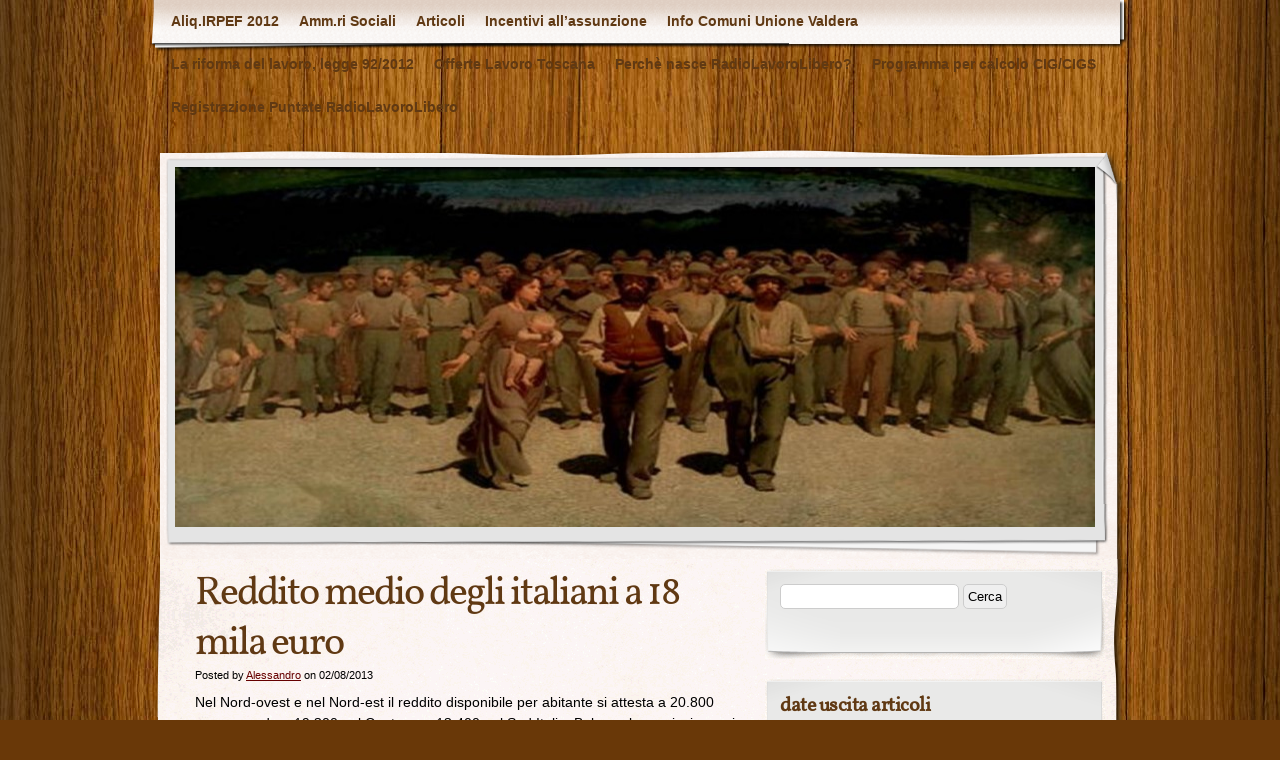

--- FILE ---
content_type: text/html; charset=UTF-8
request_url: http://radiolavorolibero.interfree.it/uncategorized/reddito-medio-degli-italiani-a-18-mila-euro/
body_size: 47688
content:
<!DOCTYPE html>
<html lang="it-IT" xmlns:og="http://opengraphprotocol.org/schema/">
<head>
    <meta charset="UTF-8" />
    
    <meta name="author" content="Designed by Contexture International | http://www.contextureintl.com" />
	<meta name="iconpath" id="iconpath" content="http://radiolavorolibero.interfree.it/wp-content/themes/adventure-journal/images/bh" />
    <link rel="profile" href="http://gmpg.org/xfn/11" />
    <link rel="pingback" href="http://radiolavorolibero.interfree.it/xmlrpc.php" />
    
<!-- This site is optimized with the Yoast WordPress SEO plugin v1.2.8.7 - http://yoast.com/wordpress/seo/ -->
<title>Reddito medio degli italiani a 18 mila euro - RadioLavoroLibero</title>
<link rel="canonical" href="http://radiolavorolibero.interfree.it/uncategorized/reddito-medio-degli-italiani-a-18-mila-euro/" />
<meta property='og:locale' content='it_IT'/>
<meta property='og:title' content='Reddito medio degli italiani a 18 mila euro - RadioLavoroLibero'/>
<meta property='og:url' content='http://radiolavorolibero.interfree.it/uncategorized/reddito-medio-degli-italiani-a-18-mila-euro/'/>
<meta property='og:site_name' content='RadioLavoroLibero'/>
<meta property='og:type' content='article'/>
<!-- / Yoast WordPress SEO plugin. -->

<link rel="alternate" type="application/rss+xml" title="RadioLavoroLibero &raquo; Feed" href="http://radiolavorolibero.interfree.it/feed/" />
<link rel="alternate" type="application/rss+xml" title="RadioLavoroLibero &raquo; Feed dei commenti" href="http://radiolavorolibero.interfree.it/comments/feed/" />
<link rel="alternate" type="application/rss+xml" title="RadioLavoroLibero &raquo; Reddito medio degli italiani a 18 mila euro Feed dei commenti" href="http://radiolavorolibero.interfree.it/uncategorized/reddito-medio-degli-italiani-a-18-mila-euro/feed/" />
<link rel='stylesheet' id='theme-css'  href='http://radiolavorolibero.interfree.it/wp-content/themes/adventure-journal/style.css?ver=3.5.1' type='text/css' media='all' />
<!--[if lt IE 9]>
<link rel='stylesheet' id='style-ie-css'  href='http://radiolavorolibero.interfree.it/wp-content/themes/adventure-journal/style-ie.css?ver=3.5.1' type='text/css' media='all' />
<![endif]-->
<script type='text/javascript' src='http://radiolavorolibero.interfree.it/wp-includes/js/swfobject.js?ver=2.2-20120417'></script>
<script type='text/javascript' src='http://radiolavorolibero.interfree.it/wp-includes/js/comment-reply.min.js?ver=3.5.1'></script>
<script type='text/javascript' src='http://radiolavorolibero.interfree.it/wp-includes/js/jquery/jquery.js?ver=1.8.3'></script>
<script type='text/javascript' src='http://radiolavorolibero.interfree.it/wp-content/themes/adventure-journal/aj.js?ver=3.5.1'></script>
<script type='text/javascript' src='http://radiolavorolibero.interfree.it/wp-content/themes/adventure-journal/bh.js?ver=3.5.1'></script>
<link rel="EditURI" type="application/rsd+xml" title="RSD" href="http://radiolavorolibero.interfree.it/xmlrpc.php?rsd" />
<link rel="wlwmanifest" type="application/wlwmanifest+xml" href="http://radiolavorolibero.interfree.it/wp-includes/wlwmanifest.xml" /> 
<meta name="generator" content="WordPress 3.5.1" />
<link rel='shortlink' href='http://radiolavorolibero.interfree.it/?p=673' />
<script type="text/javascript" src="http://radiolavorolibero.interfree.it/wp-content/plugins/audio-player/assets/audio-player.js?ver=2.0.4.6"></script>
<script type="text/javascript">AudioPlayer.setup("http://radiolavorolibero.interfree.it/wp-content/plugins/audio-player/assets/player.swf?ver=2.0.4.6", {width:"290",animation:"yes",encode:"yes",initialvolume:"60",remaining:"yes",noinfo:"no",buffer:"5",checkpolicy:"no",rtl:"no",bg:"E5E5E5",text:"333333",leftbg:"FF0000",lefticon:"333333",volslider:"666666",voltrack:"FFFFFF",rightbg:"2bff00",rightbghover:"999999",righticon:"333333",righticonhover:"FFFFFF",track:"FFFFFF",loader:"009900",border:"CCCCCC",tracker:"DDDDDD",skip:"666666",pagebg:"FFFFFF",transparentpagebg:"yes"});</script>
	
<style type="text/css" media="screen">
	#rotator {
		position: relative;
		width: 600px;
		height: 235px;
		margin: 0; padding: 0;
		overflow: hidden;
	}
</style>
	
<!-- Vipers Video Quicktags v6.4.3 | http://www.viper007bond.com/wordpress-plugins/vipers-video-quicktags/ -->
<style type="text/css">
.vvqbox { display: block; max-width: 100%; visibility: visible !important; margin: 10px auto; } .vvqbox img { max-width: 100%; height: 100%; } .vvqbox object { max-width: 100%; } 
</style>
<script type="text/javascript">
// <![CDATA[
	var vvqflashvars = {};
	var vvqparams = { wmode: "opaque", allowfullscreen: "true", allowscriptaccess: "always" };
	var vvqattributes = {};
	var vvqexpressinstall = "http://radiolavorolibero.interfree.it/wp-content/plugins/vipers-video-quicktags/resources/expressinstall.swf";
// ]]>
</script>
<style type="text/css" id="custom-background-css">
body.custom-background { background-color: #693808; background-image: url('http://radiolavorolibero.interfree.it/wp-content/themes/adventure-journal/images/mp-background-tile.jpg'); background-repeat: repeat; background-position: top left; background-attachment: fixed; }
</style>
</head>
<body class="single single-post postid-673 single-format-standard custom-background">
<div id="browser-helper">
    <div id="bh-bg">
        <table id="bh-notice" cellspacing="0" cellpadding="0" border="0">
            <tr>
                <td id="bh-icon-td" rowspan="3">
                    <img id="bh-icon" src="http://s.wordpress.org/images/browsers/ie.png" alt="browser icon" width="87"/>
                </td>
                <td id="bh-copy">
                    <div id="bh-warning">You are using an insecure version of <span id="bh-browsername">your web browser</span>. Please update your browser!</div>
                    <div id="bh-explain">Using an outdated browser makes your computer unsafe. For a safer, faster, more enjoyable user experience, please update your browser today or try a newer browser.</div>
                    <div id="bh-links">
                        <a id="bh-update" href="#">Update Your Browser</a> | <a href="http://www.google.com/chrome/">Try Something New</a> | <a href="#" id="bh-hide">Hide This Warning</a>
                    </div>
                </td>
            </tr>
        </table>
    </div>
    <div id="bh-shadow"></div>
</div>
    <div id="ancestor-673" class="siteframe page-siteframe ">
        <div id="container">
          <div id="container2">
            <div class="nav-horz nav-main" id="menu">
              <div class="nav-main-left">
                <div class="nav-main-right">
                    <div class="menu"><ul><li class="page_item page-item-624"><a href="http://radiolavorolibero.interfree.it/aliquote-irpef-2012/">Aliq.IRPEF 2012</a></li><li class="page_item page-item-977"><a href="http://radiolavorolibero.interfree.it/ammortizzatori-sociali/">Amm.ri Sociali</a><ul class='children'><li class="page_item page-item-164"><a href="http://radiolavorolibero.interfree.it/ammortizzatori-sociali/cassa-integrazione-in-deroga/">Cassa integrazione in deroga</a><ul class='children'><li class="page_item page-item-170"><a href="http://radiolavorolibero.interfree.it/ammortizzatori-sociali/cassa-integrazione-in-deroga/apprendisti-e-interinali-o-a-progetto/">Apprendisti e Interinali a progetto</a></li><li class="page_item page-item-168"><a href="http://radiolavorolibero.interfree.it/ammortizzatori-sociali/cassa-integrazione-in-deroga/aziende/">Aziende</a></li></ul></li><li class="page_item page-item-172"><a href="http://radiolavorolibero.interfree.it/ammortizzatori-sociali/cassa-integrazione-ordinaria-aziende-interessate/">CIGO &#8211; Aziende interessate</a><ul class='children'><li class="page_item page-item-174"><a href="http://radiolavorolibero.interfree.it/ammortizzatori-sociali/cassa-integrazione-ordinaria-aziende-interessate/a-chi-spetta-la-cassa-integrazione-ordinaria/">A chi spetta</a></li><li class="page_item page-item-189"><a href="http://radiolavorolibero.interfree.it/ammortizzatori-sociali/cassa-integrazione-ordinaria-aziende-interessate/cause-interventi/">Cause Interventi</a></li><li class="page_item page-item-972"><a href="http://radiolavorolibero.interfree.it/ammortizzatori-sociali/cassa-integrazione-ordinaria-aziende-interessate/come-si-ottiene/">Come si ottiene</a></li><li class="page_item page-item-187"><a href="http://radiolavorolibero.interfree.it/ammortizzatori-sociali/cassa-integrazione-ordinaria-aziende-interessate/la-durata/">Durata</a></li><li class="page_item page-item-193"><a href="http://radiolavorolibero.interfree.it/ammortizzatori-sociali/cassa-integrazione-ordinaria-aziende-interessate/festivita-ferie-e-malattia/">Festività Ferie e Malattia</a></li><li class="page_item page-item-268"><a href="http://radiolavorolibero.interfree.it/ammortizzatori-sociali/cassa-integrazione-ordinaria-aziende-interessate/la-durata-3/">La durata</a></li><li class="page_item page-item-196"><a href="http://radiolavorolibero.interfree.it/ammortizzatori-sociali/cassa-integrazione-ordinaria-aziende-interessate/maternita-e-matrimonio/">Maternità e Matrimonio</a></li><li class="page_item page-item-191"><a href="http://radiolavorolibero.interfree.it/ammortizzatori-sociali/cassa-integrazione-ordinaria-aziende-interessate/percentuale-retribuzione/">Percentuale retribuzione</a></li></ul></li><li class="page_item page-item-142"><a href="http://radiolavorolibero.interfree.it/ammortizzatori-sociali/cigs-aziende-interessate/">CIGS &#8211; Aziende Interessate</a><ul class='children'><li class="page_item page-item-144"><a href="http://radiolavorolibero.interfree.it/ammortizzatori-sociali/cigs-aziende-interessate/a-chi-spetta/">A chi spetta</a></li><li class="page_item page-item-148"><a href="http://radiolavorolibero.interfree.it/ammortizzatori-sociali/cigs-aziende-interessate/ause-di-intervento-della-cassa-integrazione-straordinaria/">Cause di intervento della cassa integrazione straordinaria</a></li><li class="page_item page-item-146"><a href="http://radiolavorolibero.interfree.it/ammortizzatori-sociali/cigs-aziende-interessate/come-si-ottiene/">Come si ottiene</a></li><li class="page_item page-item-230"><a href="http://radiolavorolibero.interfree.it/ammortizzatori-sociali/cigs-aziende-interessate/durata/">Durata</a></li><li class="page_item page-item-155"><a href="http://radiolavorolibero.interfree.it/ammortizzatori-sociali/cigs-aziende-interessate/festivita-ferie-e-malattia/">Festività Ferie e Malattia</a></li><li class="page_item page-item-240"><a href="http://radiolavorolibero.interfree.it/ammortizzatori-sociali/cigs-aziende-interessate/inps-minimali-2012-mobilita-e-cig-nuovi-valori/">INPS MINIMALI 2012 – MOBILITA E CIG NUOVI VALORI</a></li><li class="page_item page-item-157"><a href="http://radiolavorolibero.interfree.it/ammortizzatori-sociali/cigs-aziende-interessate/maternita-e-matrimonio/">Maternità e Matrimonio</a></li><li class="page_item page-item-159"><a href="http://radiolavorolibero.interfree.it/ammortizzatori-sociali/cigs-aziende-interessate/obblighi-del-lavoratore/">Obblighi del lavoratore</a></li><li class="page_item page-item-150"><a href="http://radiolavorolibero.interfree.it/ammortizzatori-sociali/cigs-aziende-interessate/percentuale-retribuzione/">Percentuale Retribuzione</a></li><li class="page_item page-item-161"><a href="http://radiolavorolibero.interfree.it/ammortizzatori-sociali/cigs-aziende-interessate/redditi-da-lavoro-extra/">Redditi da lavoro extra</a></li></ul></li><li class="page_item page-item-419"><a href="http://radiolavorolibero.interfree.it/ammortizzatori-sociali/contratti-di-solidarieta/">Contratti di Solidarietà</a><ul class='children'><li class="page_item page-item-421"><a href="http://radiolavorolibero.interfree.it/ammortizzatori-sociali/contratti-di-solidarieta/aziende-beneficiarie/">AZIENDE BENEFICIARIE</a></li><li class="page_item page-item-436"><a href="http://radiolavorolibero.interfree.it/ammortizzatori-sociali/contratti-di-solidarieta/aziende-destinate/">Aziende destinatarie</a></li><li class="page_item page-item-455"><a href="http://radiolavorolibero.interfree.it/ammortizzatori-sociali/contratti-di-solidarieta/c-i-g-o/">C.I.G.O.</a></li><li class="page_item page-item-458"><a href="http://radiolavorolibero.interfree.it/ammortizzatori-sociali/contratti-di-solidarieta/c-i-g-s/">C.I.G.S.</a></li><li class="page_item page-item-453"><a href="http://radiolavorolibero.interfree.it/ammortizzatori-sociali/contratti-di-solidarieta/congedo-matrimoniale/">Congedo Matrimoniale</a></li><li class="page_item page-item-433"><a href="http://radiolavorolibero.interfree.it/ammortizzatori-sociali/contratti-di-solidarieta/contratti-di-solidarieta-per-le-imprese-non-rientranti-nel-campo-di-applicazione-della-cigs-art-5-comma-5-legge-2361993-tipo-b/">CONTRATTI DI SOLIDARIETA&#8217; PER LE IMPRESE NON RIENTRANTI NEL CAMPO DI APPLICAZIONE DELLA CIGS (ART. 5, COMMA 5, LEGGE 236/1993): &#8220;TIPO B&#8221;</a></li><li class="page_item page-item-431"><a href="http://radiolavorolibero.interfree.it/ammortizzatori-sociali/contratti-di-solidarieta/durata/">Durata</a></li><li class="page_item page-item-449"><a href="http://radiolavorolibero.interfree.it/ammortizzatori-sociali/contratti-di-solidarieta/ferie/">Ferie</a></li><li class="page_item page-item-447"><a href="http://radiolavorolibero.interfree.it/ammortizzatori-sociali/contratti-di-solidarieta/festivita/">Festività</a></li><li class="page_item page-item-441"><a href="http://radiolavorolibero.interfree.it/ammortizzatori-sociali/contratti-di-solidarieta/la-durata/">La durata</a></li><li class="page_item page-item-423"><a href="http://radiolavorolibero.interfree.it/ammortizzatori-sociali/contratti-di-solidarieta/lavoratori-beneficiari/">Lavoratori beneficiari</a></li><li class="page_item page-item-439"><a href="http://radiolavorolibero.interfree.it/ammortizzatori-sociali/contratti-di-solidarieta/lavori-destinatari/">Lavori destinatari</a></li><li class="page_item page-item-445"><a href="http://radiolavorolibero.interfree.it/ammortizzatori-sociali/contratti-di-solidarieta/malattia-e-maternita/">Malattia e Maternità</a></li><li class="page_item page-item-427"><a href="http://radiolavorolibero.interfree.it/ammortizzatori-sociali/contratti-di-solidarieta/misura/">Misura</a></li><li class="page_item page-item-425"><a href="http://radiolavorolibero.interfree.it/ammortizzatori-sociali/contratti-di-solidarieta/modalita-applicative/">Modalità applicative</a></li><li class="page_item page-item-429"><a href="http://radiolavorolibero.interfree.it/ammortizzatori-sociali/contratti-di-solidarieta/modalita-di-pagamento/">Modalità di pagamento</a></li><li class="page_item page-item-460"><a href="http://radiolavorolibero.interfree.it/ammortizzatori-sociali/contratti-di-solidarieta/pensione/">Pensione</a></li><li class="page_item page-item-443"><a href="http://radiolavorolibero.interfree.it/ammortizzatori-sociali/contratti-di-solidarieta/procedura-richiesta-dei-c-d-s/">Procedura richiesta dei c.d.s</a></li><li class="page_item page-item-451"><a href="http://radiolavorolibero.interfree.it/ammortizzatori-sociali/contratti-di-solidarieta/t-f-r/">T.F.R.</a></li></ul></li><li class="page_item page-item-135"><a href="http://radiolavorolibero.interfree.it/ammortizzatori-sociali/info-cassa-integrazione/">Info Cassa Integrazione</a><ul class='children'><li class="page_item page-item-140"><a href="http://radiolavorolibero.interfree.it/ammortizzatori-sociali/info-cassa-integrazione/da-sapere/">Da sapere..</a></li><li class="page_item page-item-138"><a href="http://radiolavorolibero.interfree.it/ammortizzatori-sociali/info-cassa-integrazione/normativa/">Normativa</a></li></ul></li><li class="page_item page-item-110"><a href="http://radiolavorolibero.interfree.it/ammortizzatori-sociali/mobilita/">Mobilità</a><ul class='children'><li class="page_item page-item-128"><a href="http://radiolavorolibero.interfree.it/ammortizzatori-sociali/mobilita/fine-indennita-di-mobilita/">Fine indennità di mobilità</a></li><li class="page_item page-item-242"><a href="http://radiolavorolibero.interfree.it/ammortizzatori-sociali/mobilita/inps-minimali-2012-mobilita-e-cig-nuovi-valori/">INPS MINIMALI 2012 – MOBILITA E CIG NUOVI VALORI</a></li><li class="page_item page-item-130"><a href="http://radiolavorolibero.interfree.it/ammortizzatori-sociali/mobilita/licenziamento/">Licenziamento</a></li><li class="page_item page-item-116"><a href="http://radiolavorolibero.interfree.it/ammortizzatori-sociali/mobilita/mobilita-aziendale/">Mobilità Aziendale</a></li><li class="page_item page-item-121"><a href="http://radiolavorolibero.interfree.it/ammortizzatori-sociali/mobilita/mobilita-dipendenti-e-lavoratorii/">Mobilità dipendenti e LavoratoriI</a></li><li class="page_item page-item-126"><a href="http://radiolavorolibero.interfree.it/ammortizzatori-sociali/mobilita/mobilita-indennita-e-contributi/">Mobilità indennità e contributi</a></li></ul></li><li class="page_item page-item-323"><a href="http://radiolavorolibero.interfree.it/ammortizzatori-sociali/la-domanda-2/">Pensioni</a><ul class='children'><li class="page_item page-item-409"><a href="http://radiolavorolibero.interfree.it/ammortizzatori-sociali/la-domanda-2/calcolo-pensione/">Calcolo pensione</a></li><li class="page_item page-item-399"><a href="http://radiolavorolibero.interfree.it/ammortizzatori-sociali/la-domanda-2/esodato/">Esodato</a></li><li class="page_item page-item-401"><a href="http://radiolavorolibero.interfree.it/ammortizzatori-sociali/la-domanda-2/il-sistema-pensionistico-in-italia/">Il sistema pensionistico in Italia</a></li><li class="page_item page-item-395"><a href="http://radiolavorolibero.interfree.it/ammortizzatori-sociali/la-domanda-2/la-durata/">La durata</a></li><li class="page_item page-item-403"><a href="http://radiolavorolibero.interfree.it/ammortizzatori-sociali/la-domanda-2/pensione-sociale-in-italia/">Pensione sociale in Italia</a></li><li class="page_item page-item-405"><a href="http://radiolavorolibero.interfree.it/ammortizzatori-sociali/la-domanda-2/quando-spetta/">Quando spetta</a></li><li class="page_item page-item-407"><a href="http://radiolavorolibero.interfree.it/ammortizzatori-sociali/la-domanda-2/requisiti/">Requisiti</a></li></ul></li></ul></li><li class="page_item page-item-657"><a href="http://radiolavorolibero.interfree.it/articoli/">Articoli</a><ul class='children'><li class="page_item page-item-749"><a href="http://radiolavorolibero.interfree.it/articoli/a-rischio-la-pensione-di-invalidita-per-migliaia-di-donne-sposate/">A rischio la pensione di invalidità per migliaia di donne sposate</a></li><li class="page_item page-item-781"><a href="http://radiolavorolibero.interfree.it/articoli/bollette-italiane-sopra-la-media-europea/">Bollette italiane sopra la media europea</a></li><li class="page_item page-item-775"><a href="http://radiolavorolibero.interfree.it/articoli/crolla-il-potere-dacquisto-delle-pensioni-in-quindici-anni-perso-un-terzo-del-valore/">Crolla il potere d&#8217;acquisto delle pensioni: in quindici anni perso un terzo del valore</a></li><li class="page_item page-item-769"><a href="http://radiolavorolibero.interfree.it/articoli/draghi-economia-reale-nessun-miglioramento/">Draghi: &#8216;Economia reale? Nessun miglioramento&#8217;</a></li><li class="page_item page-item-759"><a href="http://radiolavorolibero.interfree.it/articoli/famiglie-i-paradossi-del-nostro-portafoglio/">Famiglie: i paradossi del nostro portafoglio</a></li><li class="page_item page-item-713"><a href="http://radiolavorolibero.interfree.it/articoli/lavoro-altro-che-choosy-il-60-dei-giovani-e-flessibile-ecco-le-professioni-piu-richieste/">Lavoro, altro che «choosy». Il 60% dei giovani è flessibile: ecco le professioni più richieste</a></li><li class="page_item page-item-664"><a href="http://radiolavorolibero.interfree.it/articoli/monti-berlusconi-bersani-sfida-su-tasse-lavoro-e-imu/">Monti-Berlusconi-Bersani: sfida su tasse, lavoro e Imu</a></li><li class="page_item page-item-753"><a href="http://radiolavorolibero.interfree.it/articoli/nel-2012-hanno-chiuso-104mila-aziende/">Nel 2012 hanno chiuso 104mila aziende</a></li><li class="page_item page-item-974"><a href="http://radiolavorolibero.interfree.it/articoli/nuova-gelata-sui-consumi-bruciati-430mila-posti-di-lavoro/">Nuova gelata sui consumi: bruciati 430mila posti di lavoro</a></li><li class="page_item page-item-687"><a href="http://radiolavorolibero.interfree.it/articoli/piaggio-verso-la-solidarieta/">Piaggio verso la «solidarietà»</a></li><li class="page_item page-item-785"><a href="http://radiolavorolibero.interfree.it/articoli/piaggio-intesa-sui-contratti-solidali/">Piaggio, intesa sui contratti “solidali”</a></li><li class="page_item page-item-973"><a href="http://radiolavorolibero.interfree.it/articoli/precari-riforma-fornero-flop-non-rinnovato-il-27-dei-contratti/">Precari, riforma Fornero flop: non rinnovato il 27% dei contratti</a></li><li class="page_item page-item-669"><a href="http://radiolavorolibero.interfree.it/articoli/reddito-medio-degli-italiani-a-18-mila-euro/">Reddito medio degli italiani a 18 mila euro</a></li><li class="page_item page-item-703"><a href="http://radiolavorolibero.interfree.it/articoli/si-fanno-avanti-in-1-200-per-tre-posti-nella-polizia-municipale/">Si fanno avanti in 1.200 per tre posti nella polizia municipale</a></li><li class="page_item page-item-724"><a href="http://radiolavorolibero.interfree.it/articoli/unicoop-servizi-operai-bloccano-lingresso-dei-tir-al-porto/">Unicoop Servizi, operai bloccano l&#8217;ingresso dei tir al porto di Livorno</a></li></ul></li><li class="page_item page-item-626"><a href="http://radiolavorolibero.interfree.it/incentivi-allassunzione/">Incentivi all&#8217;assunzione</a></li><li class="page_item page-item-413"><a href="http://radiolavorolibero.interfree.it/info-comuni-unione-valdera/">Info Comuni Unione Valdera</a></li><li class="page_item page-item-721"><a href="http://radiolavorolibero.interfree.it/la-riforma-del-lavoro-legge-922012/">La riforma del lavoro, legge 92/2012</a></li><li class="page_item page-item-491"><a href="http://radiolavorolibero.interfree.it/forum-sul-lavoro/">Offerte Lavoro Toscana</a></li><li class="page_item page-item-472"><a href="http://radiolavorolibero.interfree.it/perche-nasce-radiolavorolibero/">Perchè nasce RadioLavoroLibero?</a></li><li class="page_item page-item-227"><a href="http://radiolavorolibero.interfree.it/programma-per-calcolo-cigcigs/">Programma per calcolo CIG/CIGS</a></li><li class="page_item page-item-212"><a href="http://radiolavorolibero.interfree.it/registrazione-puntate-radiolavorolibero/">Registrazione Puntate RadioLavoroLibero</a></li></ul></div>
                </div>
              </div>
              <div class="nav-main-bottom"></div>
            </div>
            <div class="clear"></div>
            <!-- end header -->
      <div id="header"><div id="header2"><div id="header3"><div id="header4">
            	              <div id="banner">
                                        <img src="http://radiolavorolibero.interfree.it/wp-content/uploads/2012/11/cropped-Presentazione-standard12.jpg" width="920" height="360" alt="" />
                
              </div>
      </div></div></div></div><div class="content"  id="col-2-left">
    <div id="col-main" style="width:590px;">
      <div id="main-content" >
      <!-- BEGIN Main Content-->
            
                <div class="post-673 post type-post status-publish format-standard hentry category-uncategorized" id="post-673">
                <h1 class="storytitle">Reddito medio degli italiani a 18 mila euro</h1>                                        <div class="meta">Posted by <a href="http://radiolavorolibero.interfree.it/author/alessandro/" title="Articoli scritti da: Alessandro" rel="author">Alessandro</a> on 02/08/2013</div>

                                            
                    <div class="storycontent">
                        <p>Nel Nord-ovest e nel Nord-est il reddito disponibile per abitante si attesta a 20.800 euro, scende a 19.300 nel Centro e a 13.400 nel Sud Italia. Bolzano la provincia con i migliori trattamenti economici, fanalino di coda la Campania. La crisi si è abbattuta più duramente sulla Liguria. La Lombardia al top per incidenza delle imposte.</p>
<p>LEGGI L&#8217;ARTICOLO COMPLETO SU <a href="http://radiolavorolibero.wordpress.com/articoli/reddito-medio-degli-italiani-a-18-mila-euro/">http://radiolavorolibero.wordpress.com/articoli/reddito-medio-degli-italiani-a-18-mila-euro/</a></p>
<p>FONTE &#8211; repubblica.it</p>
                        <div class="clear"></div>
                    </div>
                    
                    <div class="feedback">
                                                Posted under  <a href="http://radiolavorolibero.interfree.it/category/uncategorized/" title="Visualizza tutti gli articoli in Uncategorized" rel="category tag">Uncategorized</a> <br />
                        <a href="http://radiolavorolibero.interfree.it/uncategorized/reddito-medio-degli-italiani-a-18-mila-euro/#respond" title="Commenti a Reddito medio degli italiani a 18 mila euro">Comments (0)</a>                    </div>

                 </div>
                
			<div id="comments">


								<div id="respond">
				<h3 id="reply-title">Lascia un Commento <small><a rel="nofollow" id="cancel-comment-reply-link" href="/uncategorized/reddito-medio-degli-italiani-a-18-mila-euro/#respond" style="display:none;">Annulla risposta</a></small></h3>
									<form action="http://radiolavorolibero.interfree.it/wp-comments-post.php" method="post" id="commentform">
																			<p class="comment-notes">L'indirizzo email non verrà pubblicato. I campi obbligatori sono contrassegnati <span class="required">*</span></p>							<p class="comment-form-author"><label for="author">Nome <span class="required">*</span></label> <input id="author" name="author" type="text" value="" size="30" aria-required='true' /></p>
<p class="comment-form-email"><label for="email">Email <span class="required">*</span></label> <input id="email" name="email" type="text" value="" size="30" aria-required='true' /></p>
<p class="comment-form-url"><label for="url">Sito web</label><input id="url" name="url" type="text" value="" size="30" /></p>
												<p class="comment-form-comment"><label for="comment">Commento</label><textarea id="comment" name="comment" cols="45" rows="8" aria-required="true"></textarea></p>						<p class="form-allowed-tags">&Egrave; possibile utilizzare questi tag ed attributi <abbr title="eXtensible HyperText Markup Language">XHTML</abbr>:  <code>&lt;a href=&quot;&quot; title=&quot;&quot;&gt; &lt;abbr title=&quot;&quot;&gt; &lt;acronym title=&quot;&quot;&gt; &lt;b&gt; &lt;blockquote cite=&quot;&quot;&gt; &lt;cite&gt; &lt;code&gt; &lt;del datetime=&quot;&quot;&gt; &lt;em&gt; &lt;i&gt; &lt;q cite=&quot;&quot;&gt; &lt;strike&gt; &lt;strong&gt; </code></p>						<p class="form-submit">
							<input name="submit" type="submit" id="submit" value="Commento all&#039;articolo" />
							<input type='hidden' name='comment_post_ID' value='673' id='comment_post_ID' />
<input type='hidden' name='comment_parent' id='comment_parent' value='0' />
						</p>
						<p style="display: none;"><input type="hidden" id="akismet_comment_nonce" name="akismet_comment_nonce" value="7c04a3db44" /></p>					</form>
							</div><!-- #respond -->
						
</div><!-- #comments -->
        
              <!-- END Main Content-->

      </div>
    </div>
	<div id="col-left" class="sidebar" style="width:350px;"><ul><li id="search-2" class="widget widget_search"><form role="search" method="get" id="searchform" action="http://radiolavorolibero.interfree.it/" >
	<div><label class="screen-reader-text" for="s">Cerca:</label>
	<input type="text" value="" name="s" id="s" />
	<input type="submit" id="searchsubmit" value="Cerca" />
	</div>
	</form></li><li id="calendar-2" class="widget widget_calendar"><h3>date uscita articoli</h3><div id="calendar_wrap"><table id="wp-calendar">
	<caption>gennaio: 2026</caption>
	<thead>
	<tr>
		<th scope="col" title="lunedì">L</th>
		<th scope="col" title="martedì">M</th>
		<th scope="col" title="mercoledì">M</th>
		<th scope="col" title="giovedì">G</th>
		<th scope="col" title="venerdì">V</th>
		<th scope="col" title="sabato">S</th>
		<th scope="col" title="domenica">D</th>
	</tr>
	</thead>

	<tfoot>
	<tr>
		<td colspan="3" id="prev"><a href="http://radiolavorolibero.interfree.it/2013/02/" title="Visualizza articoli di febbraio 2013">&laquo; feb</a></td>
		<td class="pad">&nbsp;</td>
		<td colspan="3" id="next" class="pad">&nbsp;</td>
	</tr>
	</tfoot>

	<tbody>
	<tr>
		<td colspan="3" class="pad">&nbsp;</td><td>1</td><td>2</td><td>3</td><td>4</td>
	</tr>
	<tr>
		<td>5</td><td>6</td><td>7</td><td>8</td><td>9</td><td>10</td><td>11</td>
	</tr>
	<tr>
		<td>12</td><td>13</td><td>14</td><td>15</td><td>16</td><td>17</td><td>18</td>
	</tr>
	<tr>
		<td>19</td><td>20</td><td>21</td><td id="today">22</td><td>23</td><td>24</td><td>25</td>
	</tr>
	<tr>
		<td>26</td><td>27</td><td>28</td><td>29</td><td>30</td><td>31</td>
		<td class="pad" colspan="1">&nbsp;</td>
	</tr>
	</tbody>
	</table></div></li><li id="text-2" class="widget widget_text"><h3>Fai già parte della nostra community?</h3>			<div class="textwidget"><p><iframe src="//www.facebook.com/plugins/likebox.php?href=http%3A%2F%2Fwww.facebook.com%2Fpages%2FRadiolavorolibero%2F463466607029328&amp;width=292&amp;height=258&amp;colorscheme=light&amp;show_faces=true&amp;border_color&amp;stream=false&amp;header=false" scrolling="no" frameborder="0" style="border:none; overflow:hidden; width:292px; height:258px;" allowTransparency="true"></iframe></p>
</div>
		</li>              <li id="talkirecentpostswidget-2" class="widget widget_talkirecentpostswidget">                  <h3>Domande e risposte </h3><script type="text/javascript" src="http://api.tal.ki/v1/widgetembed/?widget=recenttopics&fullname=0vbtxuda7w.wordpress&uid=asdfasasd&numitems=10&target=_top&domain=http://radiolavorolibero.interfree.it/reddito-medio-degli-italiani-a-18-mila-euro/"></script>                        
              </li>        <li id="text-3" class="widget widget_text"><h3>e-mail </h3>			<div class="textwidget"><p>radiolavorolibero@gmail.com</p>
</div>
		</li><li id="text-4" class="widget widget_text"><h3>Tel/fax</h3>			<div class="textwidget"><p>347-2364683</p>
</div>
		</li></ul></div>     <div class="clear"></div>
</div>
			<!-- begin footer -->
			<div class="clear"></div>
            <div id="footer">
				<div class="nav-horz nav-footer"><div class="menu"><ul><li class="page_item page-item-624"><a href="http://radiolavorolibero.interfree.it/aliquote-irpef-2012/">Aliq.IRPEF 2012</a></li><li class="page_item page-item-977"><a href="http://radiolavorolibero.interfree.it/ammortizzatori-sociali/">Amm.ri Sociali</a><ul class='children'><li class="page_item page-item-164"><a href="http://radiolavorolibero.interfree.it/ammortizzatori-sociali/cassa-integrazione-in-deroga/">Cassa integrazione in deroga</a><ul class='children'><li class="page_item page-item-170"><a href="http://radiolavorolibero.interfree.it/ammortizzatori-sociali/cassa-integrazione-in-deroga/apprendisti-e-interinali-o-a-progetto/">Apprendisti e Interinali a progetto</a></li><li class="page_item page-item-168"><a href="http://radiolavorolibero.interfree.it/ammortizzatori-sociali/cassa-integrazione-in-deroga/aziende/">Aziende</a></li></ul></li><li class="page_item page-item-172"><a href="http://radiolavorolibero.interfree.it/ammortizzatori-sociali/cassa-integrazione-ordinaria-aziende-interessate/">CIGO &#8211; Aziende interessate</a><ul class='children'><li class="page_item page-item-174"><a href="http://radiolavorolibero.interfree.it/ammortizzatori-sociali/cassa-integrazione-ordinaria-aziende-interessate/a-chi-spetta-la-cassa-integrazione-ordinaria/">A chi spetta</a></li><li class="page_item page-item-189"><a href="http://radiolavorolibero.interfree.it/ammortizzatori-sociali/cassa-integrazione-ordinaria-aziende-interessate/cause-interventi/">Cause Interventi</a></li><li class="page_item page-item-972"><a href="http://radiolavorolibero.interfree.it/ammortizzatori-sociali/cassa-integrazione-ordinaria-aziende-interessate/come-si-ottiene/">Come si ottiene</a></li><li class="page_item page-item-187"><a href="http://radiolavorolibero.interfree.it/ammortizzatori-sociali/cassa-integrazione-ordinaria-aziende-interessate/la-durata/">Durata</a></li><li class="page_item page-item-193"><a href="http://radiolavorolibero.interfree.it/ammortizzatori-sociali/cassa-integrazione-ordinaria-aziende-interessate/festivita-ferie-e-malattia/">Festività Ferie e Malattia</a></li><li class="page_item page-item-268"><a href="http://radiolavorolibero.interfree.it/ammortizzatori-sociali/cassa-integrazione-ordinaria-aziende-interessate/la-durata-3/">La durata</a></li><li class="page_item page-item-196"><a href="http://radiolavorolibero.interfree.it/ammortizzatori-sociali/cassa-integrazione-ordinaria-aziende-interessate/maternita-e-matrimonio/">Maternità e Matrimonio</a></li><li class="page_item page-item-191"><a href="http://radiolavorolibero.interfree.it/ammortizzatori-sociali/cassa-integrazione-ordinaria-aziende-interessate/percentuale-retribuzione/">Percentuale retribuzione</a></li></ul></li><li class="page_item page-item-142"><a href="http://radiolavorolibero.interfree.it/ammortizzatori-sociali/cigs-aziende-interessate/">CIGS &#8211; Aziende Interessate</a><ul class='children'><li class="page_item page-item-144"><a href="http://radiolavorolibero.interfree.it/ammortizzatori-sociali/cigs-aziende-interessate/a-chi-spetta/">A chi spetta</a></li><li class="page_item page-item-148"><a href="http://radiolavorolibero.interfree.it/ammortizzatori-sociali/cigs-aziende-interessate/ause-di-intervento-della-cassa-integrazione-straordinaria/">Cause di intervento della cassa integrazione straordinaria</a></li><li class="page_item page-item-146"><a href="http://radiolavorolibero.interfree.it/ammortizzatori-sociali/cigs-aziende-interessate/come-si-ottiene/">Come si ottiene</a></li><li class="page_item page-item-230"><a href="http://radiolavorolibero.interfree.it/ammortizzatori-sociali/cigs-aziende-interessate/durata/">Durata</a></li><li class="page_item page-item-155"><a href="http://radiolavorolibero.interfree.it/ammortizzatori-sociali/cigs-aziende-interessate/festivita-ferie-e-malattia/">Festività Ferie e Malattia</a></li><li class="page_item page-item-240"><a href="http://radiolavorolibero.interfree.it/ammortizzatori-sociali/cigs-aziende-interessate/inps-minimali-2012-mobilita-e-cig-nuovi-valori/">INPS MINIMALI 2012 – MOBILITA E CIG NUOVI VALORI</a></li><li class="page_item page-item-157"><a href="http://radiolavorolibero.interfree.it/ammortizzatori-sociali/cigs-aziende-interessate/maternita-e-matrimonio/">Maternità e Matrimonio</a></li><li class="page_item page-item-159"><a href="http://radiolavorolibero.interfree.it/ammortizzatori-sociali/cigs-aziende-interessate/obblighi-del-lavoratore/">Obblighi del lavoratore</a></li><li class="page_item page-item-150"><a href="http://radiolavorolibero.interfree.it/ammortizzatori-sociali/cigs-aziende-interessate/percentuale-retribuzione/">Percentuale Retribuzione</a></li><li class="page_item page-item-161"><a href="http://radiolavorolibero.interfree.it/ammortizzatori-sociali/cigs-aziende-interessate/redditi-da-lavoro-extra/">Redditi da lavoro extra</a></li></ul></li><li class="page_item page-item-419"><a href="http://radiolavorolibero.interfree.it/ammortizzatori-sociali/contratti-di-solidarieta/">Contratti di Solidarietà</a><ul class='children'><li class="page_item page-item-421"><a href="http://radiolavorolibero.interfree.it/ammortizzatori-sociali/contratti-di-solidarieta/aziende-beneficiarie/">AZIENDE BENEFICIARIE</a></li><li class="page_item page-item-436"><a href="http://radiolavorolibero.interfree.it/ammortizzatori-sociali/contratti-di-solidarieta/aziende-destinate/">Aziende destinatarie</a></li><li class="page_item page-item-455"><a href="http://radiolavorolibero.interfree.it/ammortizzatori-sociali/contratti-di-solidarieta/c-i-g-o/">C.I.G.O.</a></li><li class="page_item page-item-458"><a href="http://radiolavorolibero.interfree.it/ammortizzatori-sociali/contratti-di-solidarieta/c-i-g-s/">C.I.G.S.</a></li><li class="page_item page-item-453"><a href="http://radiolavorolibero.interfree.it/ammortizzatori-sociali/contratti-di-solidarieta/congedo-matrimoniale/">Congedo Matrimoniale</a></li><li class="page_item page-item-433"><a href="http://radiolavorolibero.interfree.it/ammortizzatori-sociali/contratti-di-solidarieta/contratti-di-solidarieta-per-le-imprese-non-rientranti-nel-campo-di-applicazione-della-cigs-art-5-comma-5-legge-2361993-tipo-b/">CONTRATTI DI SOLIDARIETA&#8217; PER LE IMPRESE NON RIENTRANTI NEL CAMPO DI APPLICAZIONE DELLA CIGS (ART. 5, COMMA 5, LEGGE 236/1993): &#8220;TIPO B&#8221;</a></li><li class="page_item page-item-431"><a href="http://radiolavorolibero.interfree.it/ammortizzatori-sociali/contratti-di-solidarieta/durata/">Durata</a></li><li class="page_item page-item-449"><a href="http://radiolavorolibero.interfree.it/ammortizzatori-sociali/contratti-di-solidarieta/ferie/">Ferie</a></li><li class="page_item page-item-447"><a href="http://radiolavorolibero.interfree.it/ammortizzatori-sociali/contratti-di-solidarieta/festivita/">Festività</a></li><li class="page_item page-item-441"><a href="http://radiolavorolibero.interfree.it/ammortizzatori-sociali/contratti-di-solidarieta/la-durata/">La durata</a></li><li class="page_item page-item-423"><a href="http://radiolavorolibero.interfree.it/ammortizzatori-sociali/contratti-di-solidarieta/lavoratori-beneficiari/">Lavoratori beneficiari</a></li><li class="page_item page-item-439"><a href="http://radiolavorolibero.interfree.it/ammortizzatori-sociali/contratti-di-solidarieta/lavori-destinatari/">Lavori destinatari</a></li><li class="page_item page-item-445"><a href="http://radiolavorolibero.interfree.it/ammortizzatori-sociali/contratti-di-solidarieta/malattia-e-maternita/">Malattia e Maternità</a></li><li class="page_item page-item-427"><a href="http://radiolavorolibero.interfree.it/ammortizzatori-sociali/contratti-di-solidarieta/misura/">Misura</a></li><li class="page_item page-item-425"><a href="http://radiolavorolibero.interfree.it/ammortizzatori-sociali/contratti-di-solidarieta/modalita-applicative/">Modalità applicative</a></li><li class="page_item page-item-429"><a href="http://radiolavorolibero.interfree.it/ammortizzatori-sociali/contratti-di-solidarieta/modalita-di-pagamento/">Modalità di pagamento</a></li><li class="page_item page-item-460"><a href="http://radiolavorolibero.interfree.it/ammortizzatori-sociali/contratti-di-solidarieta/pensione/">Pensione</a></li><li class="page_item page-item-443"><a href="http://radiolavorolibero.interfree.it/ammortizzatori-sociali/contratti-di-solidarieta/procedura-richiesta-dei-c-d-s/">Procedura richiesta dei c.d.s</a></li><li class="page_item page-item-451"><a href="http://radiolavorolibero.interfree.it/ammortizzatori-sociali/contratti-di-solidarieta/t-f-r/">T.F.R.</a></li></ul></li><li class="page_item page-item-135"><a href="http://radiolavorolibero.interfree.it/ammortizzatori-sociali/info-cassa-integrazione/">Info Cassa Integrazione</a><ul class='children'><li class="page_item page-item-140"><a href="http://radiolavorolibero.interfree.it/ammortizzatori-sociali/info-cassa-integrazione/da-sapere/">Da sapere..</a></li><li class="page_item page-item-138"><a href="http://radiolavorolibero.interfree.it/ammortizzatori-sociali/info-cassa-integrazione/normativa/">Normativa</a></li></ul></li><li class="page_item page-item-110"><a href="http://radiolavorolibero.interfree.it/ammortizzatori-sociali/mobilita/">Mobilità</a><ul class='children'><li class="page_item page-item-128"><a href="http://radiolavorolibero.interfree.it/ammortizzatori-sociali/mobilita/fine-indennita-di-mobilita/">Fine indennità di mobilità</a></li><li class="page_item page-item-242"><a href="http://radiolavorolibero.interfree.it/ammortizzatori-sociali/mobilita/inps-minimali-2012-mobilita-e-cig-nuovi-valori/">INPS MINIMALI 2012 – MOBILITA E CIG NUOVI VALORI</a></li><li class="page_item page-item-130"><a href="http://radiolavorolibero.interfree.it/ammortizzatori-sociali/mobilita/licenziamento/">Licenziamento</a></li><li class="page_item page-item-116"><a href="http://radiolavorolibero.interfree.it/ammortizzatori-sociali/mobilita/mobilita-aziendale/">Mobilità Aziendale</a></li><li class="page_item page-item-121"><a href="http://radiolavorolibero.interfree.it/ammortizzatori-sociali/mobilita/mobilita-dipendenti-e-lavoratorii/">Mobilità dipendenti e LavoratoriI</a></li><li class="page_item page-item-126"><a href="http://radiolavorolibero.interfree.it/ammortizzatori-sociali/mobilita/mobilita-indennita-e-contributi/">Mobilità indennità e contributi</a></li></ul></li><li class="page_item page-item-323"><a href="http://radiolavorolibero.interfree.it/ammortizzatori-sociali/la-domanda-2/">Pensioni</a><ul class='children'><li class="page_item page-item-409"><a href="http://radiolavorolibero.interfree.it/ammortizzatori-sociali/la-domanda-2/calcolo-pensione/">Calcolo pensione</a></li><li class="page_item page-item-399"><a href="http://radiolavorolibero.interfree.it/ammortizzatori-sociali/la-domanda-2/esodato/">Esodato</a></li><li class="page_item page-item-401"><a href="http://radiolavorolibero.interfree.it/ammortizzatori-sociali/la-domanda-2/il-sistema-pensionistico-in-italia/">Il sistema pensionistico in Italia</a></li><li class="page_item page-item-395"><a href="http://radiolavorolibero.interfree.it/ammortizzatori-sociali/la-domanda-2/la-durata/">La durata</a></li><li class="page_item page-item-403"><a href="http://radiolavorolibero.interfree.it/ammortizzatori-sociali/la-domanda-2/pensione-sociale-in-italia/">Pensione sociale in Italia</a></li><li class="page_item page-item-405"><a href="http://radiolavorolibero.interfree.it/ammortizzatori-sociali/la-domanda-2/quando-spetta/">Quando spetta</a></li><li class="page_item page-item-407"><a href="http://radiolavorolibero.interfree.it/ammortizzatori-sociali/la-domanda-2/requisiti/">Requisiti</a></li></ul></li></ul></li><li class="page_item page-item-657"><a href="http://radiolavorolibero.interfree.it/articoli/">Articoli</a><ul class='children'><li class="page_item page-item-749"><a href="http://radiolavorolibero.interfree.it/articoli/a-rischio-la-pensione-di-invalidita-per-migliaia-di-donne-sposate/">A rischio la pensione di invalidità per migliaia di donne sposate</a></li><li class="page_item page-item-781"><a href="http://radiolavorolibero.interfree.it/articoli/bollette-italiane-sopra-la-media-europea/">Bollette italiane sopra la media europea</a></li><li class="page_item page-item-775"><a href="http://radiolavorolibero.interfree.it/articoli/crolla-il-potere-dacquisto-delle-pensioni-in-quindici-anni-perso-un-terzo-del-valore/">Crolla il potere d&#8217;acquisto delle pensioni: in quindici anni perso un terzo del valore</a></li><li class="page_item page-item-769"><a href="http://radiolavorolibero.interfree.it/articoli/draghi-economia-reale-nessun-miglioramento/">Draghi: &#8216;Economia reale? Nessun miglioramento&#8217;</a></li><li class="page_item page-item-759"><a href="http://radiolavorolibero.interfree.it/articoli/famiglie-i-paradossi-del-nostro-portafoglio/">Famiglie: i paradossi del nostro portafoglio</a></li><li class="page_item page-item-713"><a href="http://radiolavorolibero.interfree.it/articoli/lavoro-altro-che-choosy-il-60-dei-giovani-e-flessibile-ecco-le-professioni-piu-richieste/">Lavoro, altro che «choosy». Il 60% dei giovani è flessibile: ecco le professioni più richieste</a></li><li class="page_item page-item-664"><a href="http://radiolavorolibero.interfree.it/articoli/monti-berlusconi-bersani-sfida-su-tasse-lavoro-e-imu/">Monti-Berlusconi-Bersani: sfida su tasse, lavoro e Imu</a></li><li class="page_item page-item-753"><a href="http://radiolavorolibero.interfree.it/articoli/nel-2012-hanno-chiuso-104mila-aziende/">Nel 2012 hanno chiuso 104mila aziende</a></li><li class="page_item page-item-974"><a href="http://radiolavorolibero.interfree.it/articoli/nuova-gelata-sui-consumi-bruciati-430mila-posti-di-lavoro/">Nuova gelata sui consumi: bruciati 430mila posti di lavoro</a></li><li class="page_item page-item-687"><a href="http://radiolavorolibero.interfree.it/articoli/piaggio-verso-la-solidarieta/">Piaggio verso la «solidarietà»</a></li><li class="page_item page-item-785"><a href="http://radiolavorolibero.interfree.it/articoli/piaggio-intesa-sui-contratti-solidali/">Piaggio, intesa sui contratti “solidali”</a></li><li class="page_item page-item-973"><a href="http://radiolavorolibero.interfree.it/articoli/precari-riforma-fornero-flop-non-rinnovato-il-27-dei-contratti/">Precari, riforma Fornero flop: non rinnovato il 27% dei contratti</a></li><li class="page_item page-item-669"><a href="http://radiolavorolibero.interfree.it/articoli/reddito-medio-degli-italiani-a-18-mila-euro/">Reddito medio degli italiani a 18 mila euro</a></li><li class="page_item page-item-703"><a href="http://radiolavorolibero.interfree.it/articoli/si-fanno-avanti-in-1-200-per-tre-posti-nella-polizia-municipale/">Si fanno avanti in 1.200 per tre posti nella polizia municipale</a></li><li class="page_item page-item-724"><a href="http://radiolavorolibero.interfree.it/articoli/unicoop-servizi-operai-bloccano-lingresso-dei-tir-al-porto/">Unicoop Servizi, operai bloccano l&#8217;ingresso dei tir al porto di Livorno</a></li></ul></li><li class="page_item page-item-626"><a href="http://radiolavorolibero.interfree.it/incentivi-allassunzione/">Incentivi all&#8217;assunzione</a></li><li class="page_item page-item-413"><a href="http://radiolavorolibero.interfree.it/info-comuni-unione-valdera/">Info Comuni Unione Valdera</a></li><li class="page_item page-item-721"><a href="http://radiolavorolibero.interfree.it/la-riforma-del-lavoro-legge-922012/">La riforma del lavoro, legge 92/2012</a></li><li class="page_item page-item-491"><a href="http://radiolavorolibero.interfree.it/forum-sul-lavoro/">Offerte Lavoro Toscana</a></li><li class="page_item page-item-472"><a href="http://radiolavorolibero.interfree.it/perche-nasce-radiolavorolibero/">Perchè nasce RadioLavoroLibero?</a></li><li class="page_item page-item-227"><a href="http://radiolavorolibero.interfree.it/programma-per-calcolo-cigcigs/">Programma per calcolo CIG/CIGS</a></li><li class="page_item page-item-212"><a href="http://radiolavorolibero.interfree.it/registrazione-puntate-radiolavorolibero/">Registrazione Puntate RadioLavoroLibero</a></li></ul></div>
</div>
				
<script type="text/javascript">
jQuery(document).ready(function($) {
	$("#rotator").cycle({ 
	    fx: 'fade',
	    timeout: 3000,
	    speed: 1000,
	    pause: 1,
	    fit: 1
	});
});
</script>

<script type='text/javascript' src='http://radiolavorolibero.interfree.it/wp-content/plugins/wp-cycle/jquery.cycle.all.min.js?ver=2.9999.5'></script>
				<div class="clear"></div> 
            </div>
          </div>
        </div>
		<div id="colophon">
			<a id="ctxophon" href="http://www.contextureintl.com/?sref=aj" title="A WordPress Theme by Contexture International"></a>
			<a id="wpophon" href="http://www.wordpress.org" title="Powered by WordPress"></a>
			<div class="clear"></div>
		</div>
    </div>
</body>
</html>